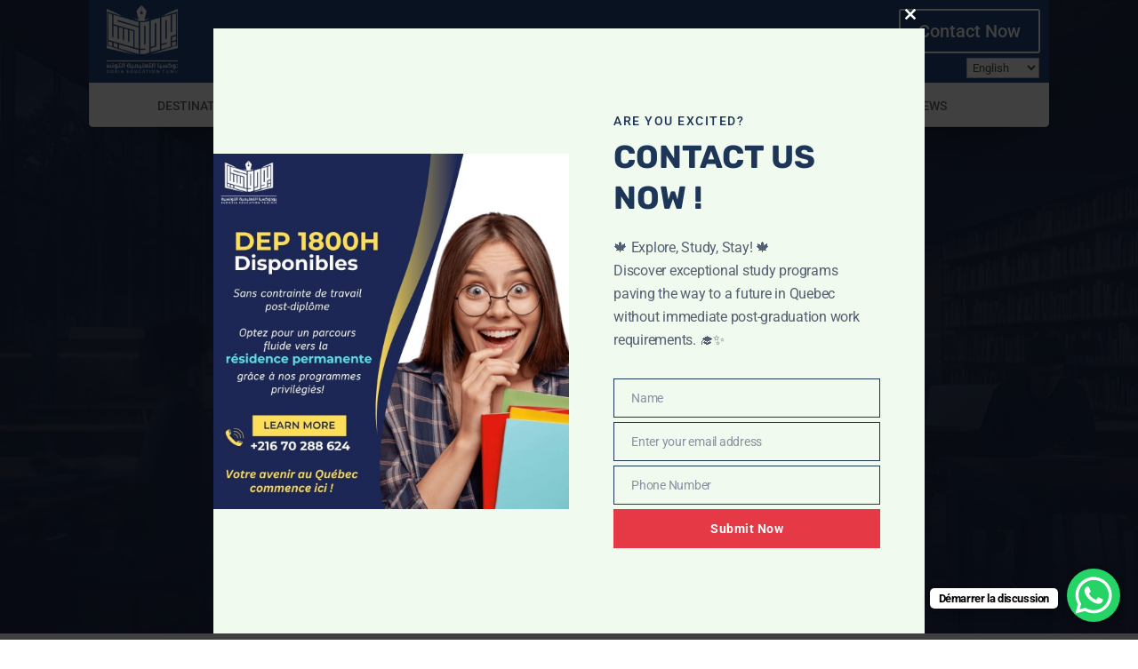

--- FILE ---
content_type: text/css
request_url: https://eudoxiatunisie.com/wp-content/et-cache/2/et-core-unified-tb-58-tb-201-deferred-2.min.css?ver=1769378140
body_size: 5482
content:
.et_pb_section_0_tb_footer{border-radius:1px 1px 1px 1px;border-color:rgba(0,0,0,0.27)}.et_pb_section_0_tb_footer.et_pb_section{background-color:#00317c!important}.et_pb_image_0_tb_footer{padding-right:205px;text-align:left;margin-left:0}.et_pb_heading_0_tb_footer .et_pb_heading_container h1,.et_pb_heading_0_tb_footer .et_pb_heading_container h2,.et_pb_heading_0_tb_footer .et_pb_heading_container h3,.et_pb_heading_0_tb_footer .et_pb_heading_container h4,.et_pb_heading_0_tb_footer .et_pb_heading_container h5,.et_pb_heading_0_tb_footer .et_pb_heading_container h6,.et_pb_text_0_tb_footer.et_pb_text,.et_pb_text_1_tb_footer.et_pb_text,.et_pb_text_2_tb_footer.et_pb_text,.et_pb_heading_1_tb_footer .et_pb_heading_container h1,.et_pb_heading_1_tb_footer .et_pb_heading_container h2,.et_pb_heading_1_tb_footer .et_pb_heading_container h3,.et_pb_heading_1_tb_footer .et_pb_heading_container h4,.et_pb_heading_1_tb_footer .et_pb_heading_container h5,.et_pb_heading_1_tb_footer .et_pb_heading_container h6{color:#FFFFFF!important}.et_pb_divider_0_tb_footer:before{border-top-color:#2ea3f2}.et_pb_text_1_tb_footer,.et_pb_text_2_tb_footer{padding-bottom:0px!important;margin-bottom:8px!important}.et_pb_menu_0_tb_footer.et_pb_menu,.et_pb_menu_1_tb_footer.et_pb_menu{background-color:rgba(255,255,255,0)}.et_pb_menu_0_tb_footer.et_pb_menu .nav li ul,.et_pb_menu_0_tb_footer.et_pb_menu .et_mobile_menu,.et_pb_menu_0_tb_footer.et_pb_menu .et_mobile_menu ul,.et_pb_menu_1_tb_footer.et_pb_menu .nav li ul,.et_pb_menu_1_tb_footer.et_pb_menu .et_mobile_menu,.et_pb_menu_1_tb_footer.et_pb_menu .et_mobile_menu ul{background-color:rgba(255,255,255,0)!important}.et_pb_menu_0_tb_footer .et_pb_menu_inner_container>.et_pb_menu__logo-wrap,.et_pb_menu_0_tb_footer .et_pb_menu__logo-slot,.et_pb_menu_1_tb_footer .et_pb_menu_inner_container>.et_pb_menu__logo-wrap,.et_pb_menu_1_tb_footer .et_pb_menu__logo-slot{width:auto;max-width:100%}.et_pb_menu_0_tb_footer .et_pb_menu_inner_container>.et_pb_menu__logo-wrap .et_pb_menu__logo img,.et_pb_menu_0_tb_footer .et_pb_menu__logo-slot .et_pb_menu__logo-wrap img,.et_pb_menu_1_tb_footer .et_pb_menu_inner_container>.et_pb_menu__logo-wrap .et_pb_menu__logo img,.et_pb_menu_1_tb_footer .et_pb_menu__logo-slot .et_pb_menu__logo-wrap img{height:auto;max-height:none}.et_pb_menu_0_tb_footer .mobile_nav .mobile_menu_bar:before,.et_pb_menu_0_tb_footer .et_pb_menu__icon.et_pb_menu__search-button,.et_pb_menu_0_tb_footer .et_pb_menu__icon.et_pb_menu__close-search-button,.et_pb_menu_0_tb_footer .et_pb_menu__icon.et_pb_menu__cart-button,.et_pb_menu_1_tb_footer .mobile_nav .mobile_menu_bar:before,.et_pb_menu_1_tb_footer .et_pb_menu__icon.et_pb_menu__search-button,.et_pb_menu_1_tb_footer .et_pb_menu__icon.et_pb_menu__close-search-button,.et_pb_menu_1_tb_footer .et_pb_menu__icon.et_pb_menu__cart-button{color:#2ea3f2}.et_pb_social_media_follow .et_pb_social_media_follow_network_0_tb_footer.et_pb_social_icon .icon:before,.et_pb_social_media_follow .et_pb_social_media_follow_network_1_tb_footer.et_pb_social_icon .icon:before,.et_pb_social_media_follow .et_pb_social_media_follow_network_2_tb_footer.et_pb_social_icon .icon:before,.et_pb_social_media_follow .et_pb_social_media_follow_network_3_tb_footer.et_pb_social_icon .icon:before,.et_pb_social_media_follow .et_pb_social_media_follow_network_4_tb_footer.et_pb_social_icon .icon:before{color:#25497E}body #page-container .et_pb_section .et_pb_button_0_tb_footer{color:#7CDA24!important}body #page-container .et_pb_section .et_pb_button_0_tb_footer:hover{color:#FFFFFF!important;background-image:initial;background-color:#7CDA24}.et_pb_button_0_tb_footer{transition:color 300ms ease 0ms,background-color 300ms ease 0ms}.et_pb_button_0_tb_footer,.et_pb_button_0_tb_footer:after{transition:all 300ms ease 0ms}.et_pb_section_1_tb_footer{border-radius:1px 1px 1px 1px;overflow:hidden;border-color:rgba(0,0,0,0.27)}.et_pb_section_1_tb_footer.et_pb_section{padding-top:2px;padding-bottom:2px;margin-top:0px;margin-bottom:0px;background-color:#25497E!important}.et_pb_text_3_tb_footer.et_pb_text{color:#FFD300!important}.et_pb_text_3_tb_footer{padding-top:0px!important;padding-bottom:0px!important;margin-top:0px!important;margin-bottom:0px!important}.et_pb_social_media_follow_network_0_tb_footer a.icon,.et_pb_social_media_follow_network_1_tb_footer a.icon,.et_pb_social_media_follow_network_2_tb_footer a.icon,.et_pb_social_media_follow_network_3_tb_footer a.icon,.et_pb_social_media_follow_network_4_tb_footer a.icon{background-color:#FFD300!important}.et_pb_image_0_tb_footer.et_pb_module{margin-left:0px!important;margin-right:auto!important}@media only screen and (min-width:981px){.et_pb_menu_0_tb_footer.et_pb_menu{.et-menu a{color:white}#menu-my-footer-menu li{width:100%}.et_pb_menu .et_mobile_nav_menu{display:none!important}.et_pb_menu .et_pb_menu__menu{display:flex!important}}.et_pb_menu_1_tb_footer.et_pb_menu{.et-menu a{color:white}#menu-help-footer li{width:100%}.et_pb_menu .et_mobile_nav_menu{display:none!important}.et_pb_menu .et_pb_menu__menu{display:flex!important}}}@media only screen and (max-width:980px){.et_pb_image_0_tb_footer{width:51%}.et_pb_image_0_tb_footer .et_pb_image_wrap img{width:auto}body #page-container .et_pb_section .et_pb_button_0_tb_footer:after{display:inline-block;opacity:0}body #page-container .et_pb_section .et_pb_button_0_tb_footer:hover:after{opacity:1}}@media only screen and (min-width:768px) and (max-width:980px){.et_pb_menu_0_tb_footer.et_pb_menu{.et_mobile_nav_menu{display:none}.et_pb_menu__menu{display:flex!important;flex-direction:column;flex-wrap:wrap;justify-content:flex-start;text-align:left}.et_pb_menu__wrap{justify-content:flex-start}.et_pb_menu__wrap ul li a{color:white}.et_pb_menu__wrap ul li{width:100%}}.et_pb_menu_1_tb_footer.et_pb_menu{.et_mobile_nav_menu{display:none}.et_pb_menu__menu{display:flex!important;flex-direction:column;flex-wrap:wrap;justify-content:flex-start;text-align:left}.et_pb_menu__wrap{justify-content:flex-start}.et_pb_menu__wrap ul li{width:100%}.et_pb_menu__wrap ul li a{color:white}}}@media only screen and (max-width:767px){.et_pb_image_0_tb_footer{width:91%}.et_pb_image_0_tb_footer .et_pb_image_wrap img{width:auto}.et_pb_menu_0_tb_footer.et_pb_menu,.et_pb_menu_1_tb_footer.et_pb_menu{.et_mobile_nav_menu{display:none}.et_pb_menu__menu{display:flex!important;flex-direction:column;flex-wrap:wrap;justify-content:flex-start;text-align:left}.et_pb_menu__wrap{justify-content:flex-start}.et_pb_menu__wrap ul li a{color:white}.et_pb_menu__wrap ul li{width:100%}}body #page-container .et_pb_section .et_pb_button_0_tb_footer:after{display:inline-block;opacity:0}body #page-container .et_pb_section .et_pb_button_0_tb_footer:hover:after{opacity:1}}.et_pb_section_1,.et_pb_section_3,.et_pb_section_4,.et_pb_section_6,.et_pb_section_7{border-radius:1px 1px 1px 1px;overflow:hidden;border-color:rgba(0,0,0,0.27)}.et_pb_row_0{background-image:linear-gradient(180deg,#f7f7f7 0%,#efefef 100%);display:flex;height:100%}.et_pb_row_0.et_pb_row{padding-top:0px!important;padding-bottom:0px!important;padding-top:0px;padding-bottom:0px}.et_pb_text_0.et_pb_text,.et_pb_text_0 h1,.et_pb_text_12.et_pb_text{color:#FFFFFF!important}.et_pb_text_0{margin-bottom:5px!important}.et_pb_text_1{font-family:'Playfair Display',Georgia,"Times New Roman",serif;margin-bottom:8px!important}.et_pb_text_2{padding-bottom:5px!important}.et_pb_icon_0,.et_pb_icon_1{margin-bottom:2px!important;text-align:center}.et_pb_icon_0 .et_pb_icon_wrap .et-pb-icon,.et_pb_icon_1 .et_pb_icon_wrap .et-pb-icon,.et_pb_icon_2 .et_pb_icon_wrap .et-pb-icon{font-family:FontAwesome!important;font-weight:900!important;color:#2ea3f2;font-size:96px}.et_pb_text_3,.et_pb_text_6,.et_pb_text_9{font-family:'Playfair Display',Georgia,"Times New Roman",serif;font-size:24px;margin-bottom:10px!important}.et_pb_text_4,.et_pb_text_7{margin-bottom:10px!important;font-weight:400}.et_pb_text_5.et_pb_text,.et_pb_text_8.et_pb_text,.et_pb_text_11.et_pb_text,.et_pb_testimonial_0.et_pb_testimonial .et_pb_testimonial_content,.et_pb_testimonial_1.et_pb_testimonial .et_pb_testimonial_content,.et_pb_accordion_item.et_pb_accordion_item_0.et_pb_toggle.et_pb_toggle_open h5.et_pb_toggle_title,.et_pb_accordion_item.et_pb_accordion_item_0.et_pb_toggle.et_pb_toggle_open h1.et_pb_toggle_title,.et_pb_accordion_item.et_pb_accordion_item_0.et_pb_toggle.et_pb_toggle_open h2.et_pb_toggle_title,.et_pb_accordion_item.et_pb_accordion_item_0.et_pb_toggle.et_pb_toggle_open h3.et_pb_toggle_title,.et_pb_accordion_item.et_pb_accordion_item_0.et_pb_toggle.et_pb_toggle_open h4.et_pb_toggle_title,.et_pb_accordion_item.et_pb_accordion_item_0.et_pb_toggle.et_pb_toggle_open h6.et_pb_toggle_title,.et_pb_accordion_item.et_pb_accordion_item_0.et_pb_toggle.et_pb_toggle_close h5.et_pb_toggle_title,.et_pb_accordion_item.et_pb_accordion_item_0.et_pb_toggle.et_pb_toggle_close h1.et_pb_toggle_title,.et_pb_accordion_item.et_pb_accordion_item_0.et_pb_toggle.et_pb_toggle_close h2.et_pb_toggle_title,.et_pb_accordion_item.et_pb_accordion_item_0.et_pb_toggle.et_pb_toggle_close h3.et_pb_toggle_title,.et_pb_accordion_item.et_pb_accordion_item_0.et_pb_toggle.et_pb_toggle_close h4.et_pb_toggle_title,.et_pb_accordion_item.et_pb_accordion_item_0.et_pb_toggle.et_pb_toggle_close h6.et_pb_toggle_title,.et_pb_accordion_item.et_pb_accordion_item_1.et_pb_toggle.et_pb_toggle_open h5.et_pb_toggle_title,.et_pb_accordion_item.et_pb_accordion_item_1.et_pb_toggle.et_pb_toggle_open h1.et_pb_toggle_title,.et_pb_accordion_item.et_pb_accordion_item_1.et_pb_toggle.et_pb_toggle_open h2.et_pb_toggle_title,.et_pb_accordion_item.et_pb_accordion_item_1.et_pb_toggle.et_pb_toggle_open h3.et_pb_toggle_title,.et_pb_accordion_item.et_pb_accordion_item_1.et_pb_toggle.et_pb_toggle_open h4.et_pb_toggle_title,.et_pb_accordion_item.et_pb_accordion_item_1.et_pb_toggle.et_pb_toggle_open h6.et_pb_toggle_title,.et_pb_accordion_item.et_pb_accordion_item_1.et_pb_toggle.et_pb_toggle_close h5.et_pb_toggle_title,.et_pb_accordion_item.et_pb_accordion_item_1.et_pb_toggle.et_pb_toggle_close h1.et_pb_toggle_title,.et_pb_accordion_item.et_pb_accordion_item_1.et_pb_toggle.et_pb_toggle_close h2.et_pb_toggle_title,.et_pb_accordion_item.et_pb_accordion_item_1.et_pb_toggle.et_pb_toggle_close h3.et_pb_toggle_title,.et_pb_accordion_item.et_pb_accordion_item_1.et_pb_toggle.et_pb_toggle_close h4.et_pb_toggle_title,.et_pb_accordion_item.et_pb_accordion_item_1.et_pb_toggle.et_pb_toggle_close h6.et_pb_toggle_title,.et_pb_accordion_item.et_pb_accordion_item_2.et_pb_toggle.et_pb_toggle_open h5.et_pb_toggle_title,.et_pb_accordion_item.et_pb_accordion_item_2.et_pb_toggle.et_pb_toggle_open h1.et_pb_toggle_title,.et_pb_accordion_item.et_pb_accordion_item_2.et_pb_toggle.et_pb_toggle_open h2.et_pb_toggle_title,.et_pb_accordion_item.et_pb_accordion_item_2.et_pb_toggle.et_pb_toggle_open h3.et_pb_toggle_title,.et_pb_accordion_item.et_pb_accordion_item_2.et_pb_toggle.et_pb_toggle_open h4.et_pb_toggle_title,.et_pb_accordion_item.et_pb_accordion_item_2.et_pb_toggle.et_pb_toggle_open h6.et_pb_toggle_title,.et_pb_accordion_item.et_pb_accordion_item_2.et_pb_toggle.et_pb_toggle_close h5.et_pb_toggle_title,.et_pb_accordion_item.et_pb_accordion_item_2.et_pb_toggle.et_pb_toggle_close h1.et_pb_toggle_title,.et_pb_accordion_item.et_pb_accordion_item_2.et_pb_toggle.et_pb_toggle_close h2.et_pb_toggle_title,.et_pb_accordion_item.et_pb_accordion_item_2.et_pb_toggle.et_pb_toggle_close h3.et_pb_toggle_title,.et_pb_accordion_item.et_pb_accordion_item_2.et_pb_toggle.et_pb_toggle_close h4.et_pb_toggle_title,.et_pb_accordion_item.et_pb_accordion_item_2.et_pb_toggle.et_pb_toggle_close h6.et_pb_toggle_title,.et_pb_accordion_item.et_pb_accordion_item_3.et_pb_toggle.et_pb_toggle_open h5.et_pb_toggle_title,.et_pb_accordion_item.et_pb_accordion_item_3.et_pb_toggle.et_pb_toggle_open h1.et_pb_toggle_title,.et_pb_accordion_item.et_pb_accordion_item_3.et_pb_toggle.et_pb_toggle_open h2.et_pb_toggle_title,.et_pb_accordion_item.et_pb_accordion_item_3.et_pb_toggle.et_pb_toggle_open h3.et_pb_toggle_title,.et_pb_accordion_item.et_pb_accordion_item_3.et_pb_toggle.et_pb_toggle_open h4.et_pb_toggle_title,.et_pb_accordion_item.et_pb_accordion_item_3.et_pb_toggle.et_pb_toggle_open h6.et_pb_toggle_title,.et_pb_accordion_item.et_pb_accordion_item_3.et_pb_toggle.et_pb_toggle_close h5.et_pb_toggle_title,.et_pb_accordion_item.et_pb_accordion_item_3.et_pb_toggle.et_pb_toggle_close h1.et_pb_toggle_title,.et_pb_accordion_item.et_pb_accordion_item_3.et_pb_toggle.et_pb_toggle_close h2.et_pb_toggle_title,.et_pb_accordion_item.et_pb_accordion_item_3.et_pb_toggle.et_pb_toggle_close h3.et_pb_toggle_title,.et_pb_accordion_item.et_pb_accordion_item_3.et_pb_toggle.et_pb_toggle_close h4.et_pb_toggle_title,.et_pb_accordion_item.et_pb_accordion_item_3.et_pb_toggle.et_pb_toggle_close h6.et_pb_toggle_title,.et_pb_accordion_item.et_pb_accordion_item_4.et_pb_toggle.et_pb_toggle_open h5.et_pb_toggle_title,.et_pb_accordion_item.et_pb_accordion_item_4.et_pb_toggle.et_pb_toggle_open h1.et_pb_toggle_title,.et_pb_accordion_item.et_pb_accordion_item_4.et_pb_toggle.et_pb_toggle_open h2.et_pb_toggle_title,.et_pb_accordion_item.et_pb_accordion_item_4.et_pb_toggle.et_pb_toggle_open h3.et_pb_toggle_title,.et_pb_accordion_item.et_pb_accordion_item_4.et_pb_toggle.et_pb_toggle_open h4.et_pb_toggle_title,.et_pb_accordion_item.et_pb_accordion_item_4.et_pb_toggle.et_pb_toggle_open h6.et_pb_toggle_title,.et_pb_accordion_item.et_pb_accordion_item_4.et_pb_toggle.et_pb_toggle_close h5.et_pb_toggle_title,.et_pb_accordion_item.et_pb_accordion_item_4.et_pb_toggle.et_pb_toggle_close h1.et_pb_toggle_title,.et_pb_accordion_item.et_pb_accordion_item_4.et_pb_toggle.et_pb_toggle_close h2.et_pb_toggle_title,.et_pb_accordion_item.et_pb_accordion_item_4.et_pb_toggle.et_pb_toggle_close h3.et_pb_toggle_title,.et_pb_accordion_item.et_pb_accordion_item_4.et_pb_toggle.et_pb_toggle_close h4.et_pb_toggle_title,.et_pb_accordion_item.et_pb_accordion_item_4.et_pb_toggle.et_pb_toggle_close h6.et_pb_toggle_title,.et_pb_accordion_item.et_pb_accordion_item_5.et_pb_toggle.et_pb_toggle_open h5.et_pb_toggle_title,.et_pb_accordion_item.et_pb_accordion_item_5.et_pb_toggle.et_pb_toggle_open h1.et_pb_toggle_title,.et_pb_accordion_item.et_pb_accordion_item_5.et_pb_toggle.et_pb_toggle_open h2.et_pb_toggle_title,.et_pb_accordion_item.et_pb_accordion_item_5.et_pb_toggle.et_pb_toggle_open h3.et_pb_toggle_title,.et_pb_accordion_item.et_pb_accordion_item_5.et_pb_toggle.et_pb_toggle_open h4.et_pb_toggle_title,.et_pb_accordion_item.et_pb_accordion_item_5.et_pb_toggle.et_pb_toggle_open h6.et_pb_toggle_title,.et_pb_accordion_item.et_pb_accordion_item_5.et_pb_toggle.et_pb_toggle_close h5.et_pb_toggle_title,.et_pb_accordion_item.et_pb_accordion_item_5.et_pb_toggle.et_pb_toggle_close h1.et_pb_toggle_title,.et_pb_accordion_item.et_pb_accordion_item_5.et_pb_toggle.et_pb_toggle_close h2.et_pb_toggle_title,.et_pb_accordion_item.et_pb_accordion_item_5.et_pb_toggle.et_pb_toggle_close h3.et_pb_toggle_title,.et_pb_accordion_item.et_pb_accordion_item_5.et_pb_toggle.et_pb_toggle_close h4.et_pb_toggle_title,.et_pb_accordion_item.et_pb_accordion_item_5.et_pb_toggle.et_pb_toggle_close h6.et_pb_toggle_title,.et_pb_accordion_item.et_pb_accordion_item_6.et_pb_toggle.et_pb_toggle_open h5.et_pb_toggle_title,.et_pb_accordion_item.et_pb_accordion_item_6.et_pb_toggle.et_pb_toggle_open h1.et_pb_toggle_title,.et_pb_accordion_item.et_pb_accordion_item_6.et_pb_toggle.et_pb_toggle_open h2.et_pb_toggle_title,.et_pb_accordion_item.et_pb_accordion_item_6.et_pb_toggle.et_pb_toggle_open h3.et_pb_toggle_title,.et_pb_accordion_item.et_pb_accordion_item_6.et_pb_toggle.et_pb_toggle_open h4.et_pb_toggle_title,.et_pb_accordion_item.et_pb_accordion_item_6.et_pb_toggle.et_pb_toggle_open h6.et_pb_toggle_title,.et_pb_accordion_item.et_pb_accordion_item_6.et_pb_toggle.et_pb_toggle_close h5.et_pb_toggle_title,.et_pb_accordion_item.et_pb_accordion_item_6.et_pb_toggle.et_pb_toggle_close h1.et_pb_toggle_title,.et_pb_accordion_item.et_pb_accordion_item_6.et_pb_toggle.et_pb_toggle_close h2.et_pb_toggle_title,.et_pb_accordion_item.et_pb_accordion_item_6.et_pb_toggle.et_pb_toggle_close h3.et_pb_toggle_title,.et_pb_accordion_item.et_pb_accordion_item_6.et_pb_toggle.et_pb_toggle_close h4.et_pb_toggle_title,.et_pb_accordion_item.et_pb_accordion_item_6.et_pb_toggle.et_pb_toggle_close h6.et_pb_toggle_title,.et_pb_accordion_item.et_pb_accordion_item_7.et_pb_toggle.et_pb_toggle_open h5.et_pb_toggle_title,.et_pb_accordion_item.et_pb_accordion_item_7.et_pb_toggle.et_pb_toggle_open h1.et_pb_toggle_title,.et_pb_accordion_item.et_pb_accordion_item_7.et_pb_toggle.et_pb_toggle_open h2.et_pb_toggle_title,.et_pb_accordion_item.et_pb_accordion_item_7.et_pb_toggle.et_pb_toggle_open h3.et_pb_toggle_title,.et_pb_accordion_item.et_pb_accordion_item_7.et_pb_toggle.et_pb_toggle_open h4.et_pb_toggle_title,.et_pb_accordion_item.et_pb_accordion_item_7.et_pb_toggle.et_pb_toggle_open h6.et_pb_toggle_title,.et_pb_accordion_item.et_pb_accordion_item_7.et_pb_toggle.et_pb_toggle_close h5.et_pb_toggle_title,.et_pb_accordion_item.et_pb_accordion_item_7.et_pb_toggle.et_pb_toggle_close h1.et_pb_toggle_title,.et_pb_accordion_item.et_pb_accordion_item_7.et_pb_toggle.et_pb_toggle_close h2.et_pb_toggle_title,.et_pb_accordion_item.et_pb_accordion_item_7.et_pb_toggle.et_pb_toggle_close h3.et_pb_toggle_title,.et_pb_accordion_item.et_pb_accordion_item_7.et_pb_toggle.et_pb_toggle_close h4.et_pb_toggle_title,.et_pb_accordion_item.et_pb_accordion_item_7.et_pb_toggle.et_pb_toggle_close h6.et_pb_toggle_title,.et_pb_accordion_item.et_pb_accordion_item_8.et_pb_toggle.et_pb_toggle_open h5.et_pb_toggle_title,.et_pb_accordion_item.et_pb_accordion_item_8.et_pb_toggle.et_pb_toggle_open h1.et_pb_toggle_title,.et_pb_accordion_item.et_pb_accordion_item_8.et_pb_toggle.et_pb_toggle_open h2.et_pb_toggle_title,.et_pb_accordion_item.et_pb_accordion_item_8.et_pb_toggle.et_pb_toggle_open h3.et_pb_toggle_title,.et_pb_accordion_item.et_pb_accordion_item_8.et_pb_toggle.et_pb_toggle_open h4.et_pb_toggle_title,.et_pb_accordion_item.et_pb_accordion_item_8.et_pb_toggle.et_pb_toggle_open h6.et_pb_toggle_title,.et_pb_accordion_item.et_pb_accordion_item_8.et_pb_toggle.et_pb_toggle_close h5.et_pb_toggle_title,.et_pb_accordion_item.et_pb_accordion_item_8.et_pb_toggle.et_pb_toggle_close h1.et_pb_toggle_title,.et_pb_accordion_item.et_pb_accordion_item_8.et_pb_toggle.et_pb_toggle_close h2.et_pb_toggle_title,.et_pb_accordion_item.et_pb_accordion_item_8.et_pb_toggle.et_pb_toggle_close h3.et_pb_toggle_title,.et_pb_accordion_item.et_pb_accordion_item_8.et_pb_toggle.et_pb_toggle_close h4.et_pb_toggle_title,.et_pb_accordion_item.et_pb_accordion_item_8.et_pb_toggle.et_pb_toggle_close h6.et_pb_toggle_title{color:#25497E!important}.et_pb_text_5,.et_pb_text_8,.et_pb_text_11{font-weight:600;text-decoration:underline}.et_pb_icon_2{margin-bottom:5px!important;text-align:center}.et_pb_text_10{line-height:1.3em;line-height:1.3em;margin-bottom:10px!important;font-weight:400}.et_pb_circle_counter_0.et_pb_circle_counter h3,.et_pb_circle_counter_0.et_pb_circle_counter h1.et_pb_module_header,.et_pb_circle_counter_0.et_pb_circle_counter h2.et_pb_module_header,.et_pb_circle_counter_0.et_pb_circle_counter h4.et_pb_module_header,.et_pb_circle_counter_0.et_pb_circle_counter h5.et_pb_module_header,.et_pb_circle_counter_0.et_pb_circle_counter h6.et_pb_module_header,.et_pb_circle_counter_0.et_pb_circle_counter h3 a,.et_pb_circle_counter_0.et_pb_circle_counter h1.et_pb_module_header a,.et_pb_circle_counter_0.et_pb_circle_counter h2.et_pb_module_header a,.et_pb_circle_counter_0.et_pb_circle_counter h4.et_pb_module_header a,.et_pb_circle_counter_0.et_pb_circle_counter h5.et_pb_module_header a,.et_pb_circle_counter_0.et_pb_circle_counter h6.et_pb_module_header a,.et_pb_circle_counter_1.et_pb_circle_counter h3,.et_pb_circle_counter_1.et_pb_circle_counter h1.et_pb_module_header,.et_pb_circle_counter_1.et_pb_circle_counter h2.et_pb_module_header,.et_pb_circle_counter_1.et_pb_circle_counter h4.et_pb_module_header,.et_pb_circle_counter_1.et_pb_circle_counter h5.et_pb_module_header,.et_pb_circle_counter_1.et_pb_circle_counter h6.et_pb_module_header,.et_pb_circle_counter_1.et_pb_circle_counter h3 a,.et_pb_circle_counter_1.et_pb_circle_counter h1.et_pb_module_header a,.et_pb_circle_counter_1.et_pb_circle_counter h2.et_pb_module_header a,.et_pb_circle_counter_1.et_pb_circle_counter h4.et_pb_module_header a,.et_pb_circle_counter_1.et_pb_circle_counter h5.et_pb_module_header a,.et_pb_circle_counter_1.et_pb_circle_counter h6.et_pb_module_header a,.et_pb_circle_counter_2.et_pb_circle_counter h3,.et_pb_circle_counter_2.et_pb_circle_counter h1.et_pb_module_header,.et_pb_circle_counter_2.et_pb_circle_counter h2.et_pb_module_header,.et_pb_circle_counter_2.et_pb_circle_counter h4.et_pb_module_header,.et_pb_circle_counter_2.et_pb_circle_counter h5.et_pb_module_header,.et_pb_circle_counter_2.et_pb_circle_counter h6.et_pb_module_header,.et_pb_circle_counter_2.et_pb_circle_counter h3 a,.et_pb_circle_counter_2.et_pb_circle_counter h1.et_pb_module_header a,.et_pb_circle_counter_2.et_pb_circle_counter h2.et_pb_module_header a,.et_pb_circle_counter_2.et_pb_circle_counter h4.et_pb_module_header a,.et_pb_circle_counter_2.et_pb_circle_counter h5.et_pb_module_header a,.et_pb_circle_counter_2.et_pb_circle_counter h6.et_pb_module_header a,.et_pb_circle_counter_3.et_pb_circle_counter h3,.et_pb_circle_counter_3.et_pb_circle_counter h1.et_pb_module_header,.et_pb_circle_counter_3.et_pb_circle_counter h2.et_pb_module_header,.et_pb_circle_counter_3.et_pb_circle_counter h4.et_pb_module_header,.et_pb_circle_counter_3.et_pb_circle_counter h5.et_pb_module_header,.et_pb_circle_counter_3.et_pb_circle_counter h6.et_pb_module_header,.et_pb_circle_counter_3.et_pb_circle_counter h3 a,.et_pb_circle_counter_3.et_pb_circle_counter h1.et_pb_module_header a,.et_pb_circle_counter_3.et_pb_circle_counter h2.et_pb_module_header a,.et_pb_circle_counter_3.et_pb_circle_counter h4.et_pb_module_header a,.et_pb_circle_counter_3.et_pb_circle_counter h5.et_pb_module_header a,.et_pb_circle_counter_3.et_pb_circle_counter h6.et_pb_module_header a{font-weight:600}.et_pb_circle_counter_0.et_pb_circle_counter .percent p{color:#f14d5d!important}.et_pb_circle_counter_0.et_pb_circle_counter,.et_pb_circle_counter_1.et_pb_circle_counter,.et_pb_circle_counter_2.et_pb_circle_counter,.et_pb_circle_counter_3.et_pb_circle_counter{margin-top:0px!important;margin-right:auto!important;margin-bottom:30px!important;margin-left:auto!important}.et_pb_circle_counter_1.et_pb_circle_counter .percent p{color:#ee8c1c!important}.et_pb_circle_counter_2.et_pb_circle_counter .percent p{color:#55bc7e!important}.et_pb_circle_counter_3.et_pb_circle_counter .percent p{color:#0056d2!important}.et_pb_row_2,.et_pb_cta_0.et_pb_promo{background-color:#25497E;border-radius:5px 5px 5px 5px;overflow:hidden}.et_pb_row_2.et_pb_row{padding-top:0px!important;padding-right:0px!important;padding-bottom:0px!important;padding-left:0px!important;padding-top:0px;padding-right:0px;padding-bottom:0px;padding-left:0px}.et_pb_image_0{text-align:left;margin-left:0}.et_pb_heading_0 .et_pb_heading_container h1,.et_pb_heading_0 .et_pb_heading_container h2,.et_pb_heading_0 .et_pb_heading_container h3,.et_pb_heading_0 .et_pb_heading_container h4,.et_pb_heading_0 .et_pb_heading_container h5,.et_pb_heading_0 .et_pb_heading_container h6{font-family:'Playfair Display',Georgia,"Times New Roman",serif;font-weight:700;color:#FFFFFF!important}.et_pb_heading_0{margin-top:15px!important;margin-bottom:5px!important;margin-left:10px!important}.et_pb_text_12{font-size:16px;padding-top:0px!important;margin-top:0px!important;margin-right:15px!important;margin-bottom:15px!important;margin-left:10px!important;font-weight:400}.et_pb_section_2{border-radius:1px 1px 1px 1px;overflow:hidden;border-color:rgba(0,0,0,0.27);height:1000px;min-height:798.2px;max-height:1000px}.et_pb_section_2.et_pb_section{padding-bottom:0px;margin-bottom:-329px;background-color:#25497E!important}.et_pb_text_13.et_pb_text,.et_pb_text_18.et_pb_text{color:#FFD300!important}.et_pb_text_13{font-family:'Roboto',Helvetica,Arial,Lucida,sans-serif;font-size:23px}.et_pb_heading_1 .et_pb_heading_container h1,.et_pb_heading_1 .et_pb_heading_container h2,.et_pb_heading_1 .et_pb_heading_container h3,.et_pb_heading_1 .et_pb_heading_container h4,.et_pb_heading_1 .et_pb_heading_container h5,.et_pb_heading_1 .et_pb_heading_container h6{font-size:35px;color:#FFFFFF!important}.et_pb_text_14.et_pb_text,.et_pb_text_15.et_pb_text,.et_pb_text_16.et_pb_text{color:#dddddd!important}.et_pb_text_14,.et_pb_text_15,.et_pb_text_16,.et_pb_accordion_item_0.et_pb_toggle,.et_pb_accordion_item_1.et_pb_toggle,.et_pb_accordion_item_2.et_pb_toggle,.et_pb_accordion_item_3.et_pb_toggle,.et_pb_accordion_item_4.et_pb_toggle,.et_pb_accordion_item_5.et_pb_toggle,.et_pb_accordion_item_6.et_pb_toggle,.et_pb_accordion_item_7.et_pb_toggle,.et_pb_accordion_item_8.et_pb_toggle{font-weight:400}.et_pb_image_1{padding-right:110px;text-align:left;margin-left:0}.et_pb_image_2{padding-right:3px;margin-right:181px!important;text-align:left;margin-left:0}.et_pb_section_3.et_pb_section,.et_pb_section_4.et_pb_section{padding-top:0px;margin-top:-173px}.et_pb_testimonial_0.et_pb_testimonial .et_pb_testimonial_position,.et_pb_testimonial_0.et_pb_testimonial .et_pb_testimonial_separator,.et_pb_testimonial_1.et_pb_testimonial .et_pb_testimonial_position,.et_pb_testimonial_1.et_pb_testimonial .et_pb_testimonial_separator{font-style:italic}.et_pb_testimonial_0.et_pb_testimonial,.et_pb_testimonial_1.et_pb_testimonial{background-color:#f5f5f5;margin-bottom:24px!important;background-color:#f5f5f5}.et_pb_heading_2 .et_pb_heading_container h1,.et_pb_heading_2 .et_pb_heading_container h2,.et_pb_heading_2 .et_pb_heading_container h3,.et_pb_heading_2 .et_pb_heading_container h4,.et_pb_heading_2 .et_pb_heading_container h5,.et_pb_heading_2 .et_pb_heading_container h6{font-weight:600;font-size:36px;text-align:center}.ba_logo_carousel_child_6 .dtq-overlay,.ba_logo_carousel_child_7 .dtq-overlay,.ba_logo_carousel_child_8 .dtq-overlay,.ba_logo_carousel_child_9 .dtq-overlay,.ba_logo_carousel_child_10 .dtq-overlay,.ba_logo_carousel_child_11 .dtq-overlay,.ba_logo_carousel_child_12 .dtq-overlay,.ba_logo_carousel_child_13 .dtq-overlay,.ba_logo_carousel_child_14 .dtq-overlay,.ba_logo_carousel_child_15 .dtq-overlay,.ba_logo_carousel_child_16 .dtq-overlay,.ba_logo_carousel_child_17 .dtq-overlay,.ba_logo_carousel_child_18 .dtq-overlay{color:#2EA3F2;transition:all 500ms;background-color:#2EA3F2}.ba_logo_carousel_child_6 .dtq-overlay .dtq-overlay-icon,.ba_logo_carousel_child_7 .dtq-overlay .dtq-overlay-icon,.ba_logo_carousel_child_8 .dtq-overlay .dtq-overlay-icon,.ba_logo_carousel_child_9 .dtq-overlay .dtq-overlay-icon,.ba_logo_carousel_child_10 .dtq-overlay .dtq-overlay-icon,.ba_logo_carousel_child_11 .dtq-overlay .dtq-overlay-icon,.ba_logo_carousel_child_12 .dtq-overlay .dtq-overlay-icon,.ba_logo_carousel_child_13 .dtq-overlay .dtq-overlay-icon,.ba_logo_carousel_child_14 .dtq-overlay .dtq-overlay-icon,.ba_logo_carousel_child_15 .dtq-overlay .dtq-overlay-icon,.ba_logo_carousel_child_16 .dtq-overlay .dtq-overlay-icon,.ba_logo_carousel_child_17 .dtq-overlay .dtq-overlay-icon,.ba_logo_carousel_child_18 .dtq-overlay .dtq-overlay-icon,.ba_card_0 .dtq-overlay .dtq-overlay-icon,.ba_card_1 .dtq-overlay .dtq-overlay-icon,.ba_card_2 .dtq-overlay .dtq-overlay-icon{font-size:32px;opacity:1}.ba_logo_carousel_0 .dtq-carousel .slick-prev:before,.ba_logo_carousel_0 .dtq-carousel .slick-next:before{font-family:ETmodules!important;font-weight:400!important}.ba_logo_carousel_0 .dtq-centered--highlighted .slick-slide{transition:transform 700ms}.ba_logo_carousel_0 .dtq-carousel .slick-track{padding-top:50px;padding-bottom:50px}.ba_logo_carousel_0 .dtq-carousel .slick-slide{width:150px}.ba_logo_carousel_0 .dtq-carousel .slick-slide,.et-db #et-boc .ba_logo_carousel_0 .dtq-carousel .slick-slide{padding-left:26px!important;padding-right:26px!important}.ba_logo_carousel_0 .dtq-carousel .slick-arrow{height:40px;width:40px;color:#333333;background:#ddd;border:0px solid #333;transform:skew(0deg);margin-top:-20px}.ba_logo_carousel_0 .dtq-carousel .slick-arrow:before{font-size:30px;transform:skew(-0deg);display:inline-block}.ba_logo_carousel_0 .dtq-carousel .slick-next,.ba_logo_carousel_0 .dtq-carousel .slick-prev{border-radius:40px 40px 40px 40px}.ba_logo_carousel_0 .slick-arrow{top:50%}.ba_logo_carousel_0 .slick-next{right:-15px}.ba_logo_carousel_0 .slick-prev{left:-15px}.ba_logo_carousel_0 .dtq-carousel .slick-dots li button{font-size:0!important;background:#dddddd;height:10px;width:10px;border-radius:10px 10px 10px 10px}.ba_logo_carousel_0 .dtq-carousel .slick-dots{text-align:center;transform:translateY(10px)}.ba_logo_carousel_0 .dtq-carousel .slick-dots li{margin:0 10px}.et_pb_section_5.et_pb_section{background-color:#f7f7f7!important}.et_pb_heading_3 .et_pb_heading_container h1,.et_pb_heading_3 .et_pb_heading_container h2,.et_pb_heading_3 .et_pb_heading_container h3,.et_pb_heading_3 .et_pb_heading_container h4,.et_pb_heading_3 .et_pb_heading_container h5,.et_pb_heading_3 .et_pb_heading_container h6{font-size:63px}.et_pb_text_17{font-size:22px;font-weight:400}.ba_card_0 .dtq-card-badge,.ba_card_1 .dtq-card-badge,.ba_card_2 .dtq-card-badge{font-weight:700!important;font-size:57px!important;color:#25497E!important;line-height:1em!important;position:absolute;z-index:999;right:-6px;top:-6px;transform: translateX(0) translateY(0);background-color:#FFD300!important;padding-top:5px;padding-right:15px;padding-bottom:5px;padding-left:15px}.ba_card_0,.ba_card_1,.ba_card_2{background-color:#FFFFFF;border-radius:4px 4px 4px 4px;overflow:hidden;border-color:#FFD300!important;border-width:1px;border-style:solid;overflow:visible!important}.ba_card_0 .dtq-card,.ba_card_1 .dtq-card,.ba_card_2 .dtq-card{text-align:left;flex-direction:column}.ba_card_0 .dtq-card-figure,.ba_card_1 .dtq-card-figure,.ba_card_2 .dtq-card-figure{align-self:flex-start;overflow:hidden!important}.ba_card_0 .dtq-btn-card-wrap,.ba_card_1 .dtq-btn-card-wrap,.ba_card_2 .dtq-btn-card-wrap{padding-top:10px}.ba_card_0 .dtq-card-title,.et-db #et-boc .ba_card_0 .dtq-card-title,.ba_card_1 .dtq-card-title,.et-db #et-boc .ba_card_1 .dtq-card-title,.ba_card_2 .dtq-card-title,.et-db #et-boc .ba_card_2 .dtq-card-title{padding-bottom:10px}.ba_card_0 .dtq-card .dtq-card-icon,.ba_card_1 .dtq-card .dtq-card-icon,.ba_card_2 .dtq-card .dtq-card-icon{font-family:FontAwesome!important;font-weight:900!important;padding-top:25px;padding-right:25px;padding-bottom:0px;padding-left:25px}.ba_card_0 .dtq-card-content,.ba_card_1 .dtq-card-content,.ba_card_2 .dtq-card-content{padding-top:25px;padding-right:25px;padding-bottom:25px;padding-left:25px}.ba_card_0 .dtq-card-icon i,.ba_card_1 .dtq-card-icon i,.ba_card_2 .dtq-card-icon i{color:#25497E;font-size:93px}.ba_card_0 .dtq-overlay,.ba_card_1 .dtq-overlay,.ba_card_2 .dtq-overlay{opacity:0;color:#2EA3F2;transition:all 500ms;background-color:#2EA3F2}.ba_card_0:hover .dtq-overlay,.ba_card_1:hover .dtq-overlay,.ba_card_2:hover .dtq-overlay{opacity:1}.et_pb_image_3{transform:rotateX(0deg) rotateY(0deg) rotateZ(356deg);text-align:left;margin-left:0}.et_pb_image_4{transform:scaleX(0.99) scaleY(0.99) rotateX(0deg) rotateY(0deg) rotateZ(7deg);text-align:left;margin-left:0}.et_pb_image_5{transform:scaleX(0.99) scaleY(0.99) rotateX(0deg) rotateY(0deg) rotateZ(357deg);text-align:left;margin-left:0}div.et_pb_section.et_pb_section_6{background-image:linear-gradient(180deg,#2b87da 0%,#29c4a9 100%)!important}.et_pb_text_18{padding-top:0px!important;padding-bottom:0px!important;margin-top:0px!important;margin-bottom:0px!important}.ba_gradient_heading_0 .dtq-gradient-heading{text-align:center;font-weight:bold;font-size:60px;line-height:1.2em;color:1.2em;-webkit-background-clip:text;-webkit-text-fill-color:transparent;background-color:transparent;background-image:linear-gradient(130deg,#000000 11%,#25497E 37%)}.et_pb_accordion_item.et_pb_accordion_item_0.et_pb_toggle.et_pb_toggle_open,.et_pb_accordion_item.et_pb_accordion_item_0.et_pb_toggle.et_pb_toggle_close,.et_pb_accordion_item.et_pb_accordion_item_1.et_pb_toggle.et_pb_toggle_open,.et_pb_accordion_item.et_pb_accordion_item_1.et_pb_toggle.et_pb_toggle_close,.et_pb_accordion_item.et_pb_accordion_item_2.et_pb_toggle.et_pb_toggle_open,.et_pb_accordion_item.et_pb_accordion_item_2.et_pb_toggle.et_pb_toggle_close,.et_pb_accordion_item.et_pb_accordion_item_3.et_pb_toggle.et_pb_toggle_open,.et_pb_accordion_item.et_pb_accordion_item_3.et_pb_toggle.et_pb_toggle_close,.et_pb_accordion_item.et_pb_accordion_item_4.et_pb_toggle.et_pb_toggle_open,.et_pb_accordion_item.et_pb_accordion_item_4.et_pb_toggle.et_pb_toggle_close,.et_pb_accordion_item.et_pb_accordion_item_5.et_pb_toggle.et_pb_toggle_open,.et_pb_accordion_item.et_pb_accordion_item_5.et_pb_toggle.et_pb_toggle_close,.et_pb_accordion_item.et_pb_accordion_item_6.et_pb_toggle.et_pb_toggle_open,.et_pb_accordion_item.et_pb_accordion_item_6.et_pb_toggle.et_pb_toggle_close,.et_pb_accordion_item.et_pb_accordion_item_7.et_pb_toggle.et_pb_toggle_open,.et_pb_accordion_item.et_pb_accordion_item_7.et_pb_toggle.et_pb_toggle_close,.et_pb_accordion_item.et_pb_accordion_item_8.et_pb_toggle.et_pb_toggle_open,.et_pb_accordion_item.et_pb_accordion_item_8.et_pb_toggle.et_pb_toggle_close{background-color:#FFFFFF}.et_pb_accordion_item.et_pb_accordion_item_0.et_pb_toggle_close .et_pb_toggle_title:before,.et_pb_accordion_item.et_pb_accordion_item_1.et_pb_toggle_close .et_pb_toggle_title:before,.et_pb_accordion_item.et_pb_accordion_item_2.et_pb_toggle_close .et_pb_toggle_title:before,.et_pb_accordion_item.et_pb_accordion_item_3.et_pb_toggle_close .et_pb_toggle_title:before,.et_pb_accordion_item.et_pb_accordion_item_4.et_pb_toggle_close .et_pb_toggle_title:before,.et_pb_accordion_item.et_pb_accordion_item_5.et_pb_toggle_close .et_pb_toggle_title:before,.et_pb_accordion_item.et_pb_accordion_item_6.et_pb_toggle_close .et_pb_toggle_title:before,.et_pb_accordion_item.et_pb_accordion_item_7.et_pb_toggle_close .et_pb_toggle_title:before,.et_pb_accordion_item.et_pb_accordion_item_8.et_pb_toggle_close .et_pb_toggle_title:before{color:#25497E;font-family:ETmodules!important;font-weight:400!important;content:"\e050"!important}.ba_logo_grid_child_0 .dtq-logo-grid__item,.ba_logo_grid_child_1 .dtq-logo-grid__item,.ba_logo_grid_child_2 .dtq-logo-grid__item,.ba_logo_grid_child_3 .dtq-logo-grid__item,.ba_logo_grid_child_4 .dtq-logo-grid__item,.ba_logo_grid_child_5 .dtq-logo-grid__item,.ba_logo_grid_child_6 .dtq-logo-grid__item,.ba_logo_grid_child_7 .dtq-logo-grid__item,.ba_logo_grid_child_8 .dtq-logo-grid__item{background-color:#e2e5ed!important;padding-top:50px!important;padding-right:50px!important;padding-bottom:50px!important;padding-left:50px!important}.et_pb_column_0{background-color:#25497E;border-radius:4px 0 0 4px;overflow:hidden;padding-top:10px;padding-right:10px;padding-bottom:10px;padding-left:10px;height:auto;margin-top:0px;margin-bottom:0px;display:flex;height:auto;flex-wrap:wrap;align-items:center}.et_pb_column_1,.et_pb_column_2,.et_pb_column_3{padding-top:10px;padding-bottom:10px}.et_pb_column_8{padding-top:23px;padding-right:20px;padding-left:20px}.et_pb_column_9{background-color:#25497E;padding-top:5px;padding-right:5px;padding-bottom:5px;padding-left:5px}.et_pb_accordion_item_0.et_pb_toggle h5.et_pb_toggle_title,.et_pb_accordion_item_0.et_pb_toggle h1.et_pb_toggle_title,.et_pb_accordion_item_0.et_pb_toggle h2.et_pb_toggle_title,.et_pb_accordion_item_0.et_pb_toggle h3.et_pb_toggle_title,.et_pb_accordion_item_0.et_pb_toggle h4.et_pb_toggle_title,.et_pb_accordion_item_0.et_pb_toggle h6.et_pb_toggle_title,.et_pb_accordion_item_1.et_pb_toggle h5.et_pb_toggle_title,.et_pb_accordion_item_1.et_pb_toggle h1.et_pb_toggle_title,.et_pb_accordion_item_1.et_pb_toggle h2.et_pb_toggle_title,.et_pb_accordion_item_1.et_pb_toggle h3.et_pb_toggle_title,.et_pb_accordion_item_1.et_pb_toggle h4.et_pb_toggle_title,.et_pb_accordion_item_1.et_pb_toggle h6.et_pb_toggle_title,.et_pb_accordion_item_2.et_pb_toggle h5.et_pb_toggle_title,.et_pb_accordion_item_2.et_pb_toggle h1.et_pb_toggle_title,.et_pb_accordion_item_2.et_pb_toggle h2.et_pb_toggle_title,.et_pb_accordion_item_2.et_pb_toggle h3.et_pb_toggle_title,.et_pb_accordion_item_2.et_pb_toggle h4.et_pb_toggle_title,.et_pb_accordion_item_2.et_pb_toggle h6.et_pb_toggle_title,.et_pb_accordion_item_3.et_pb_toggle h5.et_pb_toggle_title,.et_pb_accordion_item_3.et_pb_toggle h1.et_pb_toggle_title,.et_pb_accordion_item_3.et_pb_toggle h2.et_pb_toggle_title,.et_pb_accordion_item_3.et_pb_toggle h3.et_pb_toggle_title,.et_pb_accordion_item_3.et_pb_toggle h4.et_pb_toggle_title,.et_pb_accordion_item_3.et_pb_toggle h6.et_pb_toggle_title,.et_pb_accordion_item_4.et_pb_toggle h5.et_pb_toggle_title,.et_pb_accordion_item_4.et_pb_toggle h1.et_pb_toggle_title,.et_pb_accordion_item_4.et_pb_toggle h2.et_pb_toggle_title,.et_pb_accordion_item_4.et_pb_toggle h3.et_pb_toggle_title,.et_pb_accordion_item_4.et_pb_toggle h4.et_pb_toggle_title,.et_pb_accordion_item_4.et_pb_toggle h6.et_pb_toggle_title,.et_pb_accordion_item_5.et_pb_toggle h5.et_pb_toggle_title,.et_pb_accordion_item_5.et_pb_toggle h1.et_pb_toggle_title,.et_pb_accordion_item_5.et_pb_toggle h2.et_pb_toggle_title,.et_pb_accordion_item_5.et_pb_toggle h3.et_pb_toggle_title,.et_pb_accordion_item_5.et_pb_toggle h4.et_pb_toggle_title,.et_pb_accordion_item_5.et_pb_toggle h6.et_pb_toggle_title,.et_pb_accordion_item_6.et_pb_toggle h5.et_pb_toggle_title,.et_pb_accordion_item_6.et_pb_toggle h1.et_pb_toggle_title,.et_pb_accordion_item_6.et_pb_toggle h2.et_pb_toggle_title,.et_pb_accordion_item_6.et_pb_toggle h3.et_pb_toggle_title,.et_pb_accordion_item_6.et_pb_toggle h4.et_pb_toggle_title,.et_pb_accordion_item_6.et_pb_toggle h6.et_pb_toggle_title,.et_pb_accordion_item_7.et_pb_toggle h5.et_pb_toggle_title,.et_pb_accordion_item_7.et_pb_toggle h1.et_pb_toggle_title,.et_pb_accordion_item_7.et_pb_toggle h2.et_pb_toggle_title,.et_pb_accordion_item_7.et_pb_toggle h3.et_pb_toggle_title,.et_pb_accordion_item_7.et_pb_toggle h4.et_pb_toggle_title,.et_pb_accordion_item_7.et_pb_toggle h6.et_pb_toggle_title,.et_pb_accordion_item_8.et_pb_toggle h5.et_pb_toggle_title,.et_pb_accordion_item_8.et_pb_toggle h1.et_pb_toggle_title,.et_pb_accordion_item_8.et_pb_toggle h2.et_pb_toggle_title,.et_pb_accordion_item_8.et_pb_toggle h3.et_pb_toggle_title,.et_pb_accordion_item_8.et_pb_toggle h4.et_pb_toggle_title,.et_pb_accordion_item_8.et_pb_toggle h6.et_pb_toggle_title{line-height:1.5em}.et_pb_row_4.et_pb_row{margin-left:auto!important;margin-right:auto!important}@media only screen and (max-width:980px){.et_pb_icon_0,.et_pb_icon_1,.et_pb_icon_2{margin-left:auto;margin-right:auto}.et_pb_image_0 .et_pb_image_wrap img,.et_pb_image_1 .et_pb_image_wrap img,.et_pb_image_2 .et_pb_image_wrap img,.et_pb_image_3 .et_pb_image_wrap img,.et_pb_image_4 .et_pb_image_wrap img,.et_pb_image_5 .et_pb_image_wrap img{width:auto}}@media only screen and (max-width:767px){.et_pb_icon_0,.et_pb_icon_1,.et_pb_icon_2{margin-left:auto;margin-right:auto}.et_pb_image_0 .et_pb_image_wrap img,.et_pb_image_1 .et_pb_image_wrap img,.et_pb_image_2 .et_pb_image_wrap img,.et_pb_image_3 .et_pb_image_wrap img,.et_pb_image_4 .et_pb_image_wrap img,.et_pb_image_5 .et_pb_image_wrap img{width:auto}}